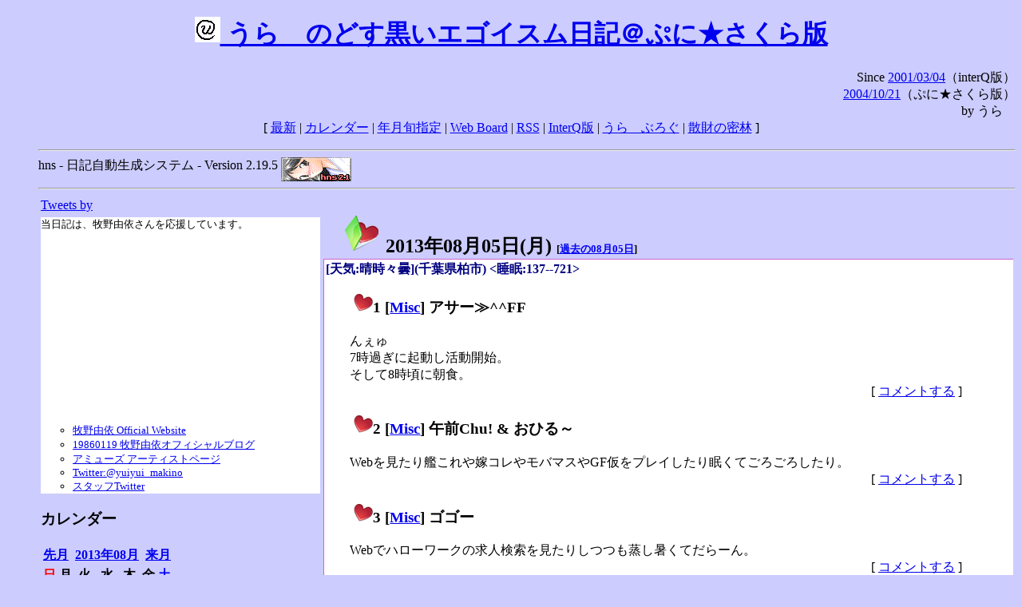

--- FILE ---
content_type: text/html; charset=EUC-JP
request_url: http://puni.sakura.ne.jp/diary/?20130805
body_size: 18538
content:
<!DOCTYPE HTML PUBLIC "-//W3C//DTD HTML 4.01 Transitional//EN"
	"http://www.w3.org/TR/REC-html40/loose.dtd">
<html lang="ja">
<head>
<meta http-equiv="content-type" content="text/html; charset=EUC-JP">
<base href="http://puni.sakura.ne.jp/diary/">
<link rev="made" href="mailto:chanoyu (a) sun.interq.or.jp">
<meta name="author" content="うらゝ">
<!-- HOSHINO_ANTENNA_REGIST OK -->
<!-- THEME ulara -->
<meta http-equiv="Content-Style-Type" content="text/css">
<link rel="stylesheet" type="text/css" media="screen" href="ulara.css">
<link rel="SHORTCUT ICON" href="favicon.ico">
<link rel="alternate" type="application/rss+xml" title="RSS" href="rss.cgi">
<title>うらゝのどす黒いエゴイズム日記＠ぷに★さくら版</title>
</head>

<body >
<!-- START TIME 1769026392-->
<h1 class="title">
<a href="http://puni.sakura.ne.jp/diary/" id="myUrl">
  <img src="icons/favicon.png" width=32 height=32 align="bottom">
  うらゝのどす黒いエゴイスム日記＠ぷに★さくら版
</a></h1>
<script type="text/javascript"><!--
  window.onload = function(){
    if(document.location.protocol == "https:"){
      var s = document.getElementById('myUrl').href.replace(/^http:/, "https:")
      document.getElementById('myUrl').href = s
    }
  }
//-->
</script>
<div align="right">Since <a href="?20010304">2001/03/04</a>（interQ版）<br>
　<a href="?20041021">2004/10/21</a>（ぷに★さくら版）<br>
  by うらゝ</div>
<div align="center">
 [ <a href="./">最新</a> | <a href="#Calendar">カレンダー</a> |
 <a href="#GoToTheDay">年月旬指定</a> |
 <a href="./board.cgi">Web Board</a> | <a href="./rss.cgi">RSS</a> |
 <a href="http://cgi.members.interq.or.jp/sun/chanoyu/private/hns-lite/">InterQ版</a> |
 <a href="http://ulara.tea-nifty.com/b/">うらゝぶろぐ</a> |
 <a href="http://astore.amazon.co.jp/ularasdosblac-22">散財の密林</a> ]
</div>
<ul>
<hr>
<div>hns - 日記自動生成システム - Version 2.19.5
<img src="icons/hns-2.1-icon.png" width=88 height=30 align="middle" alt="[hns2.1]">
</div> 
<hr>
<table>
<tr><td valign="top" width="20%">
<!-- begin{Twitter_widget} -->
<a class="twitter-timeline"  href="https://twitter.com/ulara"  data-widget-id="325904463741194240" data-width="350px" data-tweet-limit="6">Tweets by </a>
<script>!function(d,s,id){var js,fjs=d.getElementsByTagName(s)[0],p=/^http:/.test(d.location)?'http':'https';if(!d.getElementById(id)){js=d.createElement(s);js.id=id;js.src=p+"://platform.twitter.com/widgets.js";fjs.parentNode.insertBefore(js,fjs);}}(document,"script","twitter-wjs");</script>
<!-- end{Twitter_widget} -->
<!-- begin{牧野由依} -->
<div id="makino_yui">
当日記は、牧野由依さんを応援しています。<br>
<iframe style="width:120px;height:240px;" marginwidth="0" marginheight="0" scrolling="no" frameborder="0" src="https://rcm-fe.amazon-adsystem.com/e/cm?ref=tf_til&t=ularasdosblac-22&m=amazon&o=9&p=8&l=as1&IS1=1&detail=1&asins=B0794MCJQQ&linkId=99db666451743eb622b757f48ccde702&bc1=ffffff&lt1=_top&fc1=333333&lc1=0066c0&bg1=ffffff&f=ifr">
</iframe>
<ul>
<li><a href="http://www.yuiyuimakino.com/">牧野由依 Official Website</a></li>
<li><a href="http://ameblo.jp/yui-makino/">19860119 牧野由依オフィシャルブログ</a></li>
<li><a href="http://artist.amuse.co.jp/artist/makino_yui/">アミューズ アーティストページ</a></li>
<li><a href="https://twitter.com/yuiyui_makino">Twitter:@yuiyui_makino</a></li>
<li><a href="https://twitter.com/makino_niceeeeY">スタッフTwitter</a></li>
</ul>
</div>
<!-- end{牧野由依} -->
<h3 class="side"><a name="Calendar">カレンダー</a></h3>
<table border="0" summary="calendar">
<tr>
 <th colspan="2" align="left"><a href="http://puni.sakura.ne.jp/diary/?201307">先月</a></th>
 <th colspan="3" align="center"><a href="http://puni.sakura.ne.jp/diary/?201308">2013年08月</a></th>
 <th colspan="2" align="right"><a href="http://puni.sakura.ne.jp/diary/?201309">来月</a></th>
</tr>
<tr>
 <th align="center"><font color="red">日</font></th>
 <th align="center">月</th>
 <th align="center">火</th>
 <th align="center">水</th>
 <th align="center">木</th>
 <th align="center">金</th>
 <th align="center"><font color="blue">土</font></th>
</tr>
<tr>
 <td></td> <td></td> <td></td> <td></td>
 <td align="right"><a href="http://puni.sakura.ne.jp/diary/?20130801#201308010">1</a></td>
 <td align="right"><a href="http://puni.sakura.ne.jp/diary/?20130802#201308020">2</a></td>
 <td align="right"><a href="http://puni.sakura.ne.jp/diary/?20130803#201308030">3</a></td>
</tr>
<tr>
 <td align="right"><a href="http://puni.sakura.ne.jp/diary/?20130804#201308040">4</a></td>
 <td align="right"><a href="/diary/?20130805#201308050">5</a></td>
 <td align="right"><a href="http://puni.sakura.ne.jp/diary/?20130806#201308060">6</a></td>
 <td align="right"><a href="http://puni.sakura.ne.jp/diary/?20130807#201308070">7</a></td>
 <td align="right"><a href="http://puni.sakura.ne.jp/diary/?20130808#201308080">8</a></td>
 <td align="right"><a href="http://puni.sakura.ne.jp/diary/?20130809#201308090">9</a></td>
 <td align="right"><a href="http://puni.sakura.ne.jp/diary/?20130810#201308100">10</a></td>
</tr>
<tr>
 <td align="right"><a href="http://puni.sakura.ne.jp/diary/?20130811#201308110">11</a></td>
 <td align="right"><a href="http://puni.sakura.ne.jp/diary/?20130812#201308120">12</a></td>
 <td align="right"><a href="http://puni.sakura.ne.jp/diary/?20130813#201308130">13</a></td>
 <td align="right"><a href="http://puni.sakura.ne.jp/diary/?20130814#201308140">14</a></td>
 <td align="right"><a href="http://puni.sakura.ne.jp/diary/?20130815#201308150">15</a></td>
 <td align="right"><a href="http://puni.sakura.ne.jp/diary/?20130816#201308160">16</a></td>
 <td align="right"><a href="http://puni.sakura.ne.jp/diary/?20130817#201308170">17</a></td>
</tr>
<tr>
 <td align="right"><a href="http://puni.sakura.ne.jp/diary/?20130818#201308180">18</a></td>
 <td align="right"><a href="http://puni.sakura.ne.jp/diary/?20130819#201308190">19</a></td>
 <td align="right"><a href="http://puni.sakura.ne.jp/diary/?20130820#201308200">20</a></td>
 <td align="right"><a href="http://puni.sakura.ne.jp/diary/?20130821#201308210">21</a></td>
 <td align="right"><a href="http://puni.sakura.ne.jp/diary/?20130822#201308220">22</a></td>
 <td align="right"><a href="http://puni.sakura.ne.jp/diary/?20130823#201308230">23</a></td>
 <td align="right"><a href="http://puni.sakura.ne.jp/diary/?20130824#201308240">24</a></td>
</tr>
<tr>
 <td align="right"><a href="http://puni.sakura.ne.jp/diary/?20130825#201308250">25</a></td>
 <td align="right"><a href="http://puni.sakura.ne.jp/diary/?20130826#201308260">26</a></td>
 <td align="right"><a href="http://puni.sakura.ne.jp/diary/?20130827#201308270">27</a></td>
 <td align="right"><a href="http://puni.sakura.ne.jp/diary/?20130828#201308280">28</a></td>
 <td align="right"><a href="http://puni.sakura.ne.jp/diary/?20130829#201308290">29</a></td>
 <td align="right"><a href="http://puni.sakura.ne.jp/diary/?20130830#201308300">30</a></td>
 <td align="right"><a href="http://puni.sakura.ne.jp/diary/?20130831#201308310">31</a></td>
</tr>
</table>
<h3 class="side"><a name="GoToTheDay">指定の年月旬を表示</a></h3>
<form action="index.cgi" method="get">
<select name="YEAR">
<option value="2026" >2026年</option>
<option value="2025" >2025年</option>
<option value="2024" >2024年</option>
<option value="2023" >2023年</option>
<option value="2022" >2022年</option>
<option value="2021" >2021年</option>
<option value="2020" >2020年</option>
<option value="2019" >2019年</option>
<option value="2018" >2018年</option>
<option value="2017" >2017年</option>
<option value="2016" >2016年</option>
<option value="2015" >2015年</option>
<option value="2014" >2014年</option>
<option value="2013" selected>2013年</option>
<option value="2012" >2012年</option>
<option value="2011" >2011年</option>
<option value="2010" >2010年</option>
<option value="2009" >2009年</option>
<option value="2008" >2008年</option>
<option value="2007" >2007年</option>
<option value="2006" >2006年</option>
<option value="2005" >2005年</option>
<option value="2004" >2004年</option>
<option value="2003" >2003年</option>
<option value="2002" >2002年</option>
<option value="2001" >2001年</option>
<option value="2000" >2000年</option>
<option value="1999" >1999年</option>
<option value="1998" >1998年</option>
<option value="1997" >1997年</option>
<option value="1996" >1996年</option>
<option value="1995" >1995年</option>
<option value="1994" >1994年</option>
<option value="1993" >1993年</option>
<option value="1992" >1992年</option>
<option value="1991" >1991年</option>
<option value="1990" >1990年</option>
<option value="1989" >1989年</option>
<option value="1988" >1988年</option>
<option value="1987" >1987年</option>
<option value="1986" >1986年</option>
<option value="1985" >1985年</option>
<option value="1984" >1984年</option>
<option value="1983" >1983年</option>
<option value="1982" >1982年</option>
<option value="1981" >1981年</option>
<option value="1980" >1980年</option>
<option value="1979" >1979年</option>
<option value="1978" >1978年</option>
<option value="1977" >1977年</option>
<option value="1976" >1976年</option>
<option value="1975" >1975年</option>
<option value="1974" >1974年</option>
<option value="1973" >1973年</option>
<option value="1972" >1972年</option>
<option value="1971" >1971年</option>
<option value="1970" >1970年</option>
</select>
<select name="MONTH">
<option value="01" >01月</option>
<option value="02" >02月</option>
<option value="03" >03月</option>
<option value="04" >04月</option>
<option value="05" >05月</option>
<option value="06" >06月</option>
<option value="07" >07月</option>
<option value="08" selected>08月</option>
<option value="09" >09月</option>
<option value="10" >10月</option>
<option value="11" >11月</option>
<option value="12" >12月</option>
</select>
<select name="DAY">
<option value="a" selected>1～10日</option>
<option value="b" >11～20日</option>
<option value="c" >21～日</option>
<option value="ALL" >全て</option>
</select>
<input type="submit" value="Go!">
</form>
<h3 class="side">タイトル表示</h3>
タイトル一覧<br>
<form action="title_wrapper.cgi" method="get">
<input name="CAT" type="checkbox" value="ALL">カテゴリ分類<br>

<select name="YEAR">
<option value="2026" >2026年</option>
<option value="2025" >2025年</option>
<option value="2024" >2024年</option>
<option value="2023" >2023年</option>
<option value="2022" >2022年</option>
<option value="2021" >2021年</option>
<option value="2020" >2020年</option>
<option value="2019" >2019年</option>
<option value="2018" >2018年</option>
<option value="2017" >2017年</option>
<option value="2016" >2016年</option>
<option value="2015" >2015年</option>
<option value="2014" >2014年</option>
<option value="2013" selected>2013年</option>
<option value="2012" >2012年</option>
<option value="2011" >2011年</option>
<option value="2010" >2010年</option>
<option value="2009" >2009年</option>
<option value="2008" >2008年</option>
<option value="2007" >2007年</option>
<option value="2006" >2006年</option>
<option value="2005" >2005年</option>
<option value="2004" >2004年</option>
<option value="2003" >2003年</option>
<option value="2002" >2002年</option>
<option value="2001" >2001年</option>
<option value="2000" >2000年</option>
<option value="1999" >1999年</option>
<option value="1998" >1998年</option>
<option value="1997" >1997年</option>
<option value="1996" >1996年</option>
<option value="1995" >1995年</option>
<option value="1994" >1994年</option>
<option value="1993" >1993年</option>
<option value="1992" >1992年</option>
<option value="1991" >1991年</option>
<option value="1990" >1990年</option>
<option value="1989" >1989年</option>
<option value="1988" >1988年</option>
<option value="1987" >1987年</option>
<option value="1986" >1986年</option>
<option value="1985" >1985年</option>
<option value="1984" >1984年</option>
<option value="1983" >1983年</option>
<option value="1982" >1982年</option>
<option value="1981" >1981年</option>
<option value="1980" >1980年</option>
<option value="1979" >1979年</option>
<option value="1978" >1978年</option>
<option value="1977" >1977年</option>
<option value="1976" >1976年</option>
<option value="1975" >1975年</option>
<option value="1974" >1974年</option>
<option value="1973" >1973年</option>
<option value="1972" >1972年</option>
<option value="1971" >1971年</option>
<option value="1970" >1970年</option>
</select>
<select name="MONTH">
<option value="01" >01月</option>
<option value="02" >02月</option>
<option value="03" >03月</option>
<option value="04" >04月</option>
<option value="05" >05月</option>
<option value="06" >06月</option>
<option value="07" >07月</option>
<option value="08" selected>08月</option>
<option value="09" >09月</option>
<option value="10" >10月</option>
<option value="11" >11月</option>
<option value="12" >12月</option>
<option value="ALL">全て</option>
</select>
<select name="DAY">
<option value="a" >1～10日</option>
<option value="b" >11～20日</option>
<option value="c" >21～日</option>
<option value="ALL" selected>全て</option>
</select>
<input type="submit" value="表示!">
</form>

<h3>キーワード検索</h3>
<div id="unagi">
 
<a href="http://www.namazu.org/">Namazu</a> for hns による簡易全文検索<br>
詳しくは <a href="./namazu.cgi">詳細指定/ヘルプ</a>を参照して下さい
<form method="GET" action="./namazu.cgi">
検索式:
<input type="TEXT" name="key" size="30" value="">
<input type="SUBMIT" name="submit" value="Search!">
<input type="HIDDEN" name="whence" value="0">
</form>

</div>
<!-- begin{SiteSearch Google} -->
<center>
<form method=get action="http://www.google.co.jp/search">
<table bgcolor="#FFFFFF"><tr valign=top><td>
<a href="http://www.google.co.jp/">
<img src="http://www.google.com/logos/Logo_40wht.gif" 
border="0" alt="Google" align="absmiddle"></a>
</td></tr>
<tr><td>
<input type=text name=q size=31 maxlength=255 value="">
<input type=hidden name=ie value="EUC-JP">
<input type=hidden name=oe value="EUC-JP">
<input type=hidden name=hl value="ja">
<input type=submit name=btnG value="Google 検索">
<font size=-1>
<input type=hidden name=domains value="puni.sakura.ne.jp"><br>
<input type=radio name=sitesearch value=""> WWW を検索 <br>
<input type=radio name=sitesearch value="puni.sakura.ne.jp" checked> puni.sakura.ne.jp を検索
</font>
</td></tr></table>
</form>
</center>
<!-- end{SiteSearch Google} -->
<hr>

<hr>
<h3>Acknowledgements</h3>
<ul id="acknowledgements">
<li>当日記の一部のアイコンは、
<a href="http://www.fasticon.com/">Fast Icon</a>
が
<a href="http://www.freeiconsdownload.com/index.html">Free Icons Download</a>
に無償で提供している
<a href="http://www.freeiconsdownload.com/Big_Preview.asp?id=124">iComic Icons</a>
を使用しています。</li>
</ul>
</div>
</td>
<td valign="top" width="80%">

<h2 class="day-head"><a class="hide" href="https://puni.sakura.ne.jp/diary/?20130805&amp;to=201308050#201308050" name="201308050">
<img src="./icons/folder_favorites_green_48.png" width=48 height=48 border=0 alt="■">
2013年08月05日(<span class="monday">月</span>)</a>
<span class="n-year">[<a href="https://puni.sakura.ne.jp/diary/?0805">過去の08月05日</a>]</span>
</h2>
<div class="day-body">
<div class="uservar">
 [天気:晴時々曇](千葉県柏市) &lt;睡眠:137--721&gt;
 
</div>


<!-- xhnf_cat -->

<h3 class="new"><a class="hide" name="201308051" title="201308051" href="https://puni.sakura.ne.jp/diary/?20130805&amp;to=201308051#201308051">
<img src="./icons/favorites_24.png" width=24 height=24 border=0 alt="＃">1</a>
[<a href="./title.cgi?CAT=Misc">Misc</a>] アサー≫^^FF
</h3>
<div class="section">
んぇゅ<br>
7時過ぎに起動し活動開始。<br>
そして8時頃に朝食。

</div>
 <div class="boardlink" align="right">[   <a href="board.cgi?act=write&amp;diary=201308051">コメントする</a> ]</div>
<!-- end of NEW -->


<!-- xhnf_cat -->

<h3 class="new"><a class="hide" name="201308052" title="201308052" href="https://puni.sakura.ne.jp/diary/?20130805&amp;to=201308052#201308052">
<img src="./icons/favorites_24.png" width=24 height=24 border=0 alt="＃">2</a>
[<a href="./title.cgi?CAT=Misc">Misc</a>] 午前Chu! &amp; おひる～
</h3>
<div class="section">
Webを見たり艦これや嫁コレやモバマスやGF仮をプレイしたり眠くてごろごろしたり。

</div>
 <div class="boardlink" align="right">[   <a href="board.cgi?act=write&amp;diary=201308052">コメントする</a> ]</div>
<!-- end of NEW -->


<!-- xhnf_cat -->

<h3 class="new"><a class="hide" name="201308053" title="201308053" href="https://puni.sakura.ne.jp/diary/?20130805&amp;to=201308053#201308053">
<img src="./icons/favorites_24.png" width=24 height=24 border=0 alt="＃">3</a>
[<a href="./title.cgi?CAT=Misc">Misc</a>] ゴゴー
</h3>
<div class="section">
Webでハローワークの求人検索を見たりしつつも蒸し暑くてだらーん。

</div>
 <div class="boardlink" align="right">[   <a href="board.cgi?act=write&amp;diary=201308053">コメントする</a> ]</div>
<!-- end of NEW -->


<!-- xhnf_cat -->

<h3 class="new"><a class="hide" name="201308054" title="201308054" href="https://puni.sakura.ne.jp/diary/?20130805&amp;to=201308054#201308054">
<img src="./icons/favorites_24.png" width=24 height=24 border=0 alt="＃">4</a>
[<a href="./title.cgi?CAT=Misc">Misc</a>] ゆーがった &amp; ヨルー≫^^FF
</h3>
<div class="section">
ニコニコチャンネルでサーバント×サービスと犬とハサミは使いようを観る。<br>
夕食後は録り置きのロウきゅーぶと神さまのいない日曜日と猫物語を観て、
艦これを少しやった後にレンタルDVDの氷菓を観た。

</div>
 <div class="boardlink" align="right">[   <a href="board.cgi?act=write&amp;diary=201308054">コメントする</a> ]</div>
<!-- end of NEW -->


<!-- xhnf_cat -->

<h3 class="new"><a class="hide" name="201308055" title="201308055" href="https://puni.sakura.ne.jp/diary/?20130805&amp;to=201308055#201308055">
<img src="./icons/favorites_24.png" width=24 height=24 border=0 alt="＃">5</a>
[<a href="./title.cgi?CAT=Food">Food</a>] 飯
</h3>
<div class="section">
朝食: 飯・味噌汁・炒めた野菜<br>
昼食: 五目そうめん<br>
夕食: 握り寿司・焼鶏・テキサスセレクト<br>
間食: 午後にかき氷
</div>
 <div class="boardlink" align="right">[   <a href="board.cgi?act=write&amp;diary=201308055">コメントする</a> ]</div>
<!-- end of NEW -->


</div>
以上、1 日分です。
<!-- END TIME 1769026392-->
<!-- ELAPSE TIME 0 -->
</td></tr></table>
<hr>
	<div align="right">Powered by <a href="http://www.h14m.org/">hns-2.19.5</a>, 
	<a href="http://www.h14m.org/">HyperNikkiSystem Project</a>
	</div>
	<hr><div align=right>
<a href="http://www.h14m.org/"><img src="./icons/hns-logo.png" width="200" height="40" align="right" alt="HNS logo"></a>
</div>
</body>
</html>
